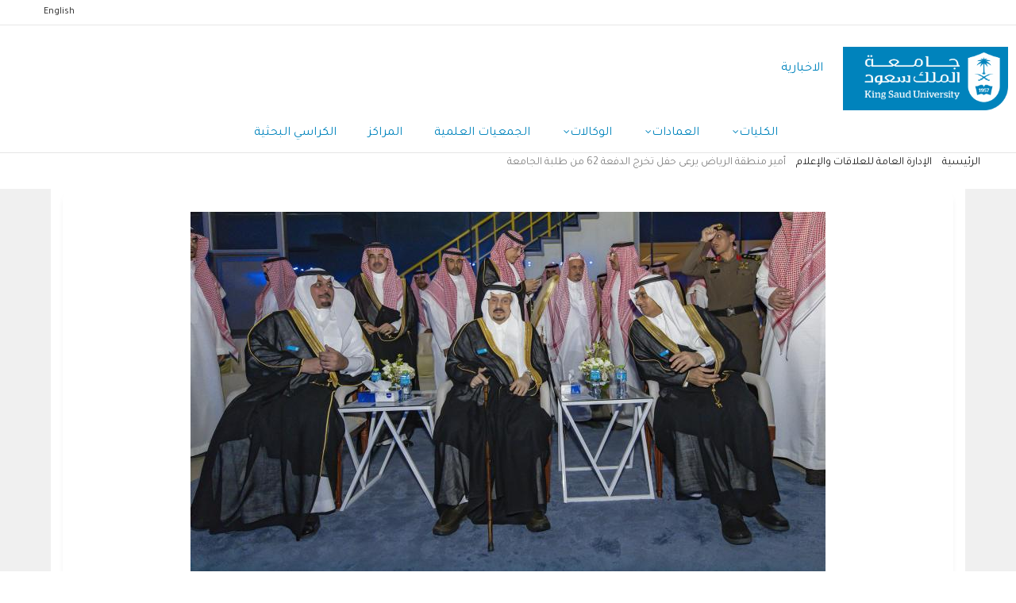

--- FILE ---
content_type: text/html; charset=UTF-8
request_url: https://news.ksu.edu.sa/node/141469
body_size: 53258
content:
<!DOCTYPE html>
<html lang="ar" dir="rtl">
  <head>
    <meta charset="utf-8" />
<script async src="https://www.googletagmanager.com/gtag/js?id=G-46VNCBLW3C"></script>
<script>window.dataLayer = window.dataLayer || [];function gtag(){dataLayer.push(arguments)};gtag("js", new Date());gtag("set", "developer_id.dMDhkMT", true);gtag("config", "G-46VNCBLW3C", {"groups":"default","page_placeholder":"PLACEHOLDER_page_location"});</script>
<style>/* @see https://github.com/aFarkas/lazysizes#broken-image-symbol */.js img.lazyload:not([src]) { visibility: hidden; }/* @see https://github.com/aFarkas/lazysizes#automatically-setting-the-sizes-attribute */.js img.lazyloaded[data-sizes=auto] { display: block; width: 100%; }/* Transition effect. */.js .lazyload, .js .lazyloading { opacity: 0; }.js .lazyloaded { opacity: 1; -webkit-transition: opacity 2000ms; transition: opacity 2000ms; }</style>
<meta name="description" content="" />
<link rel="canonical" href="http://news.ksu.edu.sa/ar/content/%D8%A3%D9%85%D9%8A%D8%B1-%D9%85%D9%86%D8%B7%D9%82%D8%A9-%D8%A7%D9%84%D8%B1%D9%8A%D8%A7%D8%B6-%D9%8A%D8%B1%D8%B9%D9%89-%D8%AD%D9%81%D9%84-%D8%AA%D8%AE%D8%B1%D8%AC-%D8%A7%D9%84%D8%AF%D9%81%D8%B9%D8%A9-62-%D9%85%D9%86-%D8%B7%D9%84%D8%A8%D8%A9-%D8%A7%D9%84%D8%AC%D8%A7%D9%85%D8%B9%D8%A9" />
<meta name="Generator" content="Drupal 10 (https://www.drupal.org)" />
<meta name="MobileOptimized" content="width" />
<meta name="HandheldFriendly" content="true" />
<meta name="viewport" content="width=device-width, initial-scale=1.0" />
<style>div#sliding-popup, div#sliding-popup .eu-cookie-withdraw-banner, .eu-cookie-withdraw-tab {background: #0779bf} div#sliding-popup.eu-cookie-withdraw-wrapper { background: transparent; } #sliding-popup h1, #sliding-popup h2, #sliding-popup h3, #sliding-popup p, #sliding-popup label, #sliding-popup div, .eu-cookie-compliance-more-button, .eu-cookie-compliance-secondary-button, .eu-cookie-withdraw-tab { color: #ffffff;} .eu-cookie-withdraw-tab { border-color: #ffffff;}</style>
<script type="application/ld+json">{
    "@context": "https://schema.org",
    "@type": "BreadcrumbList",
    "itemListElement": [
        {
            "@type": "ListItem",
            "position": 1,
            "name": "الرئيسية",
            "item": "http://news.ksu.edu.sa/ar"
        },
        {
            "@type": "ListItem",
            "position": 2,
            "name": "أمير منطقة الرياض يرعى حفل تخرج الدفعة 62 من طلبة الجامعة"
        }
    ]
}</script>
<link rel="alternate" hreflang="x-default" href="http://news.ksu.edu.sa/ar/content/%D8%A3%D9%85%D9%8A%D8%B1-%D9%85%D9%86%D8%B7%D9%82%D8%A9-%D8%A7%D9%84%D8%B1%D9%8A%D8%A7%D8%B6-%D9%8A%D8%B1%D8%B9%D9%89-%D8%AD%D9%81%D9%84-%D8%AA%D8%AE%D8%B1%D8%AC-%D8%A7%D9%84%D8%AF%D9%81%D8%B9%D8%A9-62-%D9%85%D9%86-%D8%B7%D9%84%D8%A8%D8%A9-%D8%A7%D9%84%D8%AC%D8%A7%D9%85%D8%B9%D8%A9" />
<link rel="alternate" hreflang="ar" href="http://news.ksu.edu.sa/ar/content/%D8%A3%D9%85%D9%8A%D8%B1-%D9%85%D9%86%D8%B7%D9%82%D8%A9-%D8%A7%D9%84%D8%B1%D9%8A%D8%A7%D8%B6-%D9%8A%D8%B1%D8%B9%D9%89-%D8%AD%D9%81%D9%84-%D8%AA%D8%AE%D8%B1%D8%AC-%D8%A7%D9%84%D8%AF%D9%81%D8%B9%D8%A9-62-%D9%85%D9%86-%D8%B7%D9%84%D8%A8%D8%A9-%D8%A7%D9%84%D8%AC%D8%A7%D9%85%D8%B9%D8%A9" />
<link rel="alternate" hreflang="en" href="http://news.ksu.edu.sa/en/node/141469" />
<link rel="icon" href="/themes/custom/gavias_enzio/favicon.png" type="image/png" />

    <title>أمير منطقة الرياض يرعى حفل تخرج الدفعة 62 من طلبة الجامعة | الاخبارية</title>
    <link rel="stylesheet" media="all" href="/core/modules/system/css/components/align.module.css?t8c3vr" />
<link rel="stylesheet" media="all" href="/core/modules/system/css/components/fieldgroup.module.css?t8c3vr" />
<link rel="stylesheet" media="all" href="/core/modules/system/css/components/container-inline.module.css?t8c3vr" />
<link rel="stylesheet" media="all" href="/core/modules/system/css/components/clearfix.module.css?t8c3vr" />
<link rel="stylesheet" media="all" href="/core/modules/system/css/components/details.module.css?t8c3vr" />
<link rel="stylesheet" media="all" href="/core/modules/system/css/components/hidden.module.css?t8c3vr" />
<link rel="stylesheet" media="all" href="/core/modules/system/css/components/item-list.module.css?t8c3vr" />
<link rel="stylesheet" media="all" href="/core/modules/system/css/components/js.module.css?t8c3vr" />
<link rel="stylesheet" media="all" href="/core/modules/system/css/components/nowrap.module.css?t8c3vr" />
<link rel="stylesheet" media="all" href="/core/modules/system/css/components/position-container.module.css?t8c3vr" />
<link rel="stylesheet" media="all" href="/core/modules/system/css/components/reset-appearance.module.css?t8c3vr" />
<link rel="stylesheet" media="all" href="/core/modules/system/css/components/resize.module.css?t8c3vr" />
<link rel="stylesheet" media="all" href="/core/modules/system/css/components/system-status-counter.css?t8c3vr" />
<link rel="stylesheet" media="all" href="/core/modules/system/css/components/system-status-report-counters.css?t8c3vr" />
<link rel="stylesheet" media="all" href="/core/modules/system/css/components/system-status-report-general-info.css?t8c3vr" />
<link rel="stylesheet" media="all" href="/core/modules/system/css/components/tablesort.module.css?t8c3vr" />
<link rel="stylesheet" media="all" href="//cdnjs.cloudflare.com/ajax/libs/font-awesome/6.6.0/css/all.min.css" />
<link rel="stylesheet" media="all" href="/modules/contrib/eu_cookie_compliance/css/eu_cookie_compliance.css?t8c3vr" />
<link rel="stylesheet" media="all" href="/modules/custom/custom_ksu/assets/css/custom-ksu.css?t8c3vr" />
<link rel="stylesheet" media="all" href="/modules/custom/gavias_content_builder/dist/css/frontend.css?t8c3vr" />
<link rel="stylesheet" media="all" href="/modules/custom/gavias_sliderlayer/vendor/revolution/css/settings.css?t8c3vr" />
<link rel="stylesheet" media="all" href="/modules/custom/gavias_sliderlayer/vendor/revolution/css/layers.css?t8c3vr" />
<link rel="stylesheet" media="all" href="/modules/custom/gavias_sliderlayer/vendor/revolution/css/navigation.css?t8c3vr" />
<link rel="stylesheet" media="all" href="/modules/contrib/social_media/css/social_media.css?t8c3vr" />
<link rel="stylesheet" media="all" href="/modules/contrib/social_media_links/css/social_media_links.theme.css?t8c3vr" />
<link rel="stylesheet" media="all" href="/themes/custom/gavias_enzio/css/skins/blue/bootstrap.css?t8c3vr" />
<link rel="stylesheet" media="all" href="/themes/custom/gavias_enzio/css/skins/blue/template.css?t8c3vr" />
<link rel="stylesheet" media="all" href="//fonts.googleapis.com/css?family=Roboto:400,500,700" />
<link rel="stylesheet" media="all" href="/themes/custom/gavias_enzio/css/sliderlayer.css?t8c3vr" />
<link rel="stylesheet" media="all" href="/themes/custom/gavias_enzio/css/font-awesome/css/font-awesome.min.css?t8c3vr" />
<link rel="stylesheet" media="all" href="/themes/custom/gavias_enzio/css/icon.css?t8c3vr" />
<link rel="stylesheet" media="all" href="/themes/custom/gavias_enzio/css/animate.css?t8c3vr" />
<link rel="stylesheet" media="all" href="/themes/custom/gavias_enzio/vendor/owl-carousel/assets/owl.carousel.min.css?t8c3vr" />
<link rel="stylesheet" media="all" href="/themes/custom/gavias_enzio/vendor/owl-carousel/assets/owl.theme.default.min.css?t8c3vr" />
<link rel="stylesheet" media="all" href="/themes/custom/gavias_enzio/vendor/prettyphoto/css/prettyPhoto.css?t8c3vr" />
<link rel="stylesheet" media="all" href="/themes/custom/gavias_enzio/vendor/ytplayer/css/jquery.mb.YTPlayer.min.css?t8c3vr" />
<link rel="stylesheet" media="all" href="/themes/custom/gavias_enzio/vendor/magnific/magnific-popup.css?t8c3vr" />
<link rel="stylesheet" media="all" href="/themes/custom/gavias_enzio/vendor/slick/slick.css?t8c3vr" />
<link rel="stylesheet" media="all" href="/themes/custom/gavias_enzio/vendor/popup-gallery/css/lightgallery.min.css?t8c3vr" />
<link rel="stylesheet" media="all" href="/themes/custom/gavias_enzio/vendor/popup-gallery/css/lg-transitions.min.css?t8c3vr" />
<link rel="stylesheet" media="all" href="/themes/custom/gavias_enzio/css/style.css?t8c3vr" />
<link rel="stylesheet" media="all" href="/themes/custom/gavias_enzio/css/ar/style.css?t8c3vr" />
<link rel="stylesheet" media="all" href="/themes/custom/gavias_enzio/css/custom.css?t8c3vr" />


    <script type="application/json" data-drupal-selector="drupal-settings-json">{"path":{"baseUrl":"\/","pathPrefix":"ar\/","currentPath":"node\/141469","currentPathIsAdmin":false,"isFront":false,"currentLanguage":"ar"},"pluralDelimiter":"\u0003","suppressDeprecationErrors":true,"google_analytics":{"account":"G-46VNCBLW3C","trackOutbound":true,"trackMailto":true,"trackTel":true,"trackDownload":true,"trackDownloadExtensions":"7z|aac|arc|arj|asf|asx|avi|bin|csv|doc(x|m)?|dot(x|m)?|exe|flv|gif|gz|gzip|hqx|jar|jpe?g|js|mp(2|3|4|e?g)|mov(ie)?|msi|msp|pdf|phps|png|ppt(x|m)?|pot(x|m)?|pps(x|m)?|ppam|sld(x|m)?|thmx|qtm?|ra(m|r)?|sea|sit|tar|tgz|torrent|txt|wav|wma|wmv|wpd|xls(x|m|b)?|xlt(x|m)|xlam|xml|z|zip","trackColorbox":true},"lazy":{"lazysizes":{"lazyClass":"lazyload","loadedClass":"lazyloaded","loadingClass":"lazyloading","preloadClass":"lazypreload","errorClass":"lazyerror","autosizesClass":"lazyautosizes","srcAttr":"data-src","srcsetAttr":"data-srcset","sizesAttr":"data-sizes","minSize":40,"customMedia":[],"init":true,"expFactor":1.5,"hFac":0.8,"loadMode":2,"loadHidden":true,"ricTimeout":0,"throttleDelay":125,"plugins":[]},"placeholderSrc":"","preferNative":true,"minified":true,"libraryPath":"\/libraries\/lazysizes"},"eu_cookie_compliance":{"cookie_policy_version":"1.0.0","popup_enabled":true,"popup_agreed_enabled":false,"popup_hide_agreed":false,"popup_clicking_confirmation":false,"popup_scrolling_confirmation":false,"popup_html_info":"\u003Cdiv aria-labelledby=\u0022popup-text\u0022  class=\u0022eu-cookie-compliance-banner eu-cookie-compliance-banner-info eu-cookie-compliance-banner--opt-in\u0022\u003E\n  \u003Cdiv class=\u0022popup-content info eu-cookie-compliance-content\u0022\u003E\n        \u003Cdiv id=\u0022popup-text\u0022 class=\u0022eu-cookie-compliance-message\u0022 role=\u0022document\u0022\u003E\n      \u003Ch2\u003E\u0646\u0633\u062a\u062e\u062f\u0645 \u0645\u0644\u0641\u0627\u062a \u062a\u0639\u0631\u064a\u0641 \u0627\u0644\u0627\u0631\u062a\u0628\u0627\u0637 \u0648\u062a\u0642\u0646\u064a\u0627\u062a \u0627\u0644\u062a\u062a\u0628\u0639 \u0627\u0644\u0623\u062e\u0631\u0649 \u0644\u062a\u0642\u062f\u064a\u0645 \u0648\u0625\u062a\u0627\u062d\u0629 \u0627\u0644\u0645\u064a\u0632\u0627\u062a\u060c \u0648\u0642\u064a\u0627\u0633 \u0623\u062f\u0627\u0621 \u0627\u0644\u0645\u0648\u0642\u0639.\u003C\/h2\u003E\n              \u003Cbutton type=\u0022button\u0022 class=\u0022find-more-button eu-cookie-compliance-more-button\u0022\u003E\u0644\u0645\u0632\u064a\u062f \u0645\u0646 \u0627\u0644\u0645\u0639\u0644\u0648\u0645\u0627\u062a \u062d\u0648\u0644 \u0633\u064a\u0627\u0633\u0629 \u0627\u0644\u062e\u0635\u0648\u0635\u064a\u0629 \u0644\u062f\u064a\u0646\u0627\u003C\/button\u003E\n          \u003C\/div\u003E\n\n    \n    \u003Cdiv id=\u0022popup-buttons\u0022 class=\u0022eu-cookie-compliance-buttons\u0022\u003E\n            \u003Cbutton type=\u0022button\u0022 class=\u0022agree-button eu-cookie-compliance-secondary-button button button--small\u0022\u003E\u0627\u0644\u0633\u0645\u0627\u062d\u003C\/button\u003E\n              \u003Cbutton type=\u0022button\u0022 class=\u0022decline-button eu-cookie-compliance-default-button button button--small button--primary\u0022\u003E\u0644\u0627\u060c \u0634\u0643\u0631\u0627\u064b\u003C\/button\u003E\n          \u003C\/div\u003E\n  \u003C\/div\u003E\n\u003C\/div\u003E","use_mobile_message":false,"mobile_popup_html_info":"\u003Cdiv aria-labelledby=\u0022popup-text\u0022  class=\u0022eu-cookie-compliance-banner eu-cookie-compliance-banner-info eu-cookie-compliance-banner--opt-in\u0022\u003E\n  \u003Cdiv class=\u0022popup-content info eu-cookie-compliance-content\u0022\u003E\n        \u003Cdiv id=\u0022popup-text\u0022 class=\u0022eu-cookie-compliance-message\u0022 role=\u0022document\u0022\u003E\n      \u003Ch2\u003EWe use cookies on this site to enhance your user experience\u003C\/h2\u003E\u003Cp\u003EBy tapping the Accept button, you agree to us doing so.\u003C\/p\u003E\n              \u003Cbutton type=\u0022button\u0022 class=\u0022find-more-button eu-cookie-compliance-more-button\u0022\u003E\u0644\u0645\u0632\u064a\u062f \u0645\u0646 \u0627\u0644\u0645\u0639\u0644\u0648\u0645\u0627\u062a \u062d\u0648\u0644 \u0633\u064a\u0627\u0633\u0629 \u0627\u0644\u062e\u0635\u0648\u0635\u064a\u0629 \u0644\u062f\u064a\u0646\u0627\u003C\/button\u003E\n          \u003C\/div\u003E\n\n    \n    \u003Cdiv id=\u0022popup-buttons\u0022 class=\u0022eu-cookie-compliance-buttons\u0022\u003E\n            \u003Cbutton type=\u0022button\u0022 class=\u0022agree-button eu-cookie-compliance-secondary-button button button--small\u0022\u003E\u0627\u0644\u0633\u0645\u0627\u062d\u003C\/button\u003E\n              \u003Cbutton type=\u0022button\u0022 class=\u0022decline-button eu-cookie-compliance-default-button button button--small button--primary\u0022\u003E\u0644\u0627\u060c \u0634\u0643\u0631\u0627\u064b\u003C\/button\u003E\n          \u003C\/div\u003E\n  \u003C\/div\u003E\n\u003C\/div\u003E","mobile_breakpoint":768,"popup_html_agreed":false,"popup_use_bare_css":false,"popup_height":"auto","popup_width":"100%","popup_delay":1000,"popup_link":"https:\/\/ksu.edu.sa\/ar\/privacy","popup_link_new_window":true,"popup_position":false,"fixed_top_position":true,"popup_language":"ar","store_consent":false,"better_support_for_screen_readers":false,"cookie_name":"","reload_page":false,"domain":"","domain_all_sites":false,"popup_eu_only":false,"popup_eu_only_js":false,"cookie_lifetime":100,"cookie_session":0,"set_cookie_session_zero_on_disagree":0,"disagree_do_not_show_popup":false,"method":"opt_in","automatic_cookies_removal":true,"allowed_cookies":"","withdraw_markup":"\u003Cbutton type=\u0022button\u0022 class=\u0022eu-cookie-withdraw-tab\u0022\u003EPrivacy settings\u003C\/button\u003E\n\u003Cdiv aria-labelledby=\u0022popup-text\u0022 class=\u0022eu-cookie-withdraw-banner\u0022\u003E\n  \u003Cdiv class=\u0022popup-content info eu-cookie-compliance-content\u0022\u003E\n    \u003Cdiv id=\u0022popup-text\u0022 class=\u0022eu-cookie-compliance-message\u0022 role=\u0022document\u0022\u003E\n      \u003Ch2\u003EWe use cookies on this site to enhance your user experience\u003C\/h2\u003E\u003Cp\u003EYou have given your consent for us to set cookies.\u003C\/p\u003E\n    \u003C\/div\u003E\n    \u003Cdiv id=\u0022popup-buttons\u0022 class=\u0022eu-cookie-compliance-buttons\u0022\u003E\n      \u003Cbutton type=\u0022button\u0022 class=\u0022eu-cookie-withdraw-button  button button--small button--primary\u0022\u003EWithdraw consent\u003C\/button\u003E\n    \u003C\/div\u003E\n  \u003C\/div\u003E\n\u003C\/div\u003E","withdraw_enabled":false,"reload_options":0,"reload_routes_list":"","withdraw_button_on_info_popup":false,"cookie_categories":[],"cookie_categories_details":[],"enable_save_preferences_button":true,"cookie_value_disagreed":"0","cookie_value_agreed_show_thank_you":"1","cookie_value_agreed":"2","containing_element":"body","settings_tab_enabled":false,"olivero_primary_button_classes":" button button--small button--primary","olivero_secondary_button_classes":" button button--small","close_button_action":"close_banner","open_by_default":false,"modules_allow_popup":true,"hide_the_banner":false,"geoip_match":true,"unverified_scripts":[]},"social_media":{"application_id":"Your Application ID"},"quicklink":{"admin_link_container_patterns":["#block-local-tasks-block a",".block-local-tasks-block a","#drupal-off-canvas a","#toolbar-administration a"],"ignore_admin_paths":true,"ignore_ajax_links":true,"ignore_file_ext":true,"total_request_limit":0,"concurrency_throttle_limit":0,"idle_wait_timeout":2000,"viewport_delay":0,"debug":false,"url_patterns_to_ignore":["user\/logout","#","\/admin","\/edit"]},"user":{"uid":0,"permissionsHash":"05ebb8f96d31560805f822770ee928383c918f5a1ccbe0e9b3ee17eba805abec"}}</script>
<script src="/core/assets/vendor/jquery/jquery.min.js?v=3.7.1"></script>
<script src="/sites/news.ksu.edu.sa/files/languages/ar_0SzM_x5NJn06QVv7ECmBezkl0jpvxAaNEw6K0ZhS1-M.js?t8c3vr"></script>
<script src="/core/misc/drupalSettingsLoader.js?v=10.4.8"></script>
<script src="/core/misc/drupal.js?v=10.4.8"></script>
<script src="/core/misc/drupal.init.js?v=10.4.8"></script>
<script src="/themes/custom/gavias_enzio/vendor/jquery-migrate.min.js?v=10.4.8"></script>
<script src="/themes/custom/gavias_enzio/js/bootstrap.js?v=10.4.8"></script>
<script src="/themes/custom/gavias_enzio/js/imagesloader.min.js?v=10.4.8"></script>
<script src="/themes/custom/gavias_enzio/vendor/jquery.easing.js?v=10.4.8"></script>
<script src="/themes/custom/gavias_enzio/vendor/jquery.appear.js?v=10.4.8"></script>
<script src="/themes/custom/gavias_enzio/vendor/jquery.easypiechart.min.js?v=10.4.8"></script>
<script src="/themes/custom/gavias_enzio/vendor/owl-carousel/owl.carousel.min.js?v=10.4.8"></script>
<script src="/themes/custom/gavias_enzio/vendor/waypoint.js?v=10.4.8"></script>
<script src="/themes/custom/gavias_enzio/vendor/count-to.js?v=10.4.8"></script>
<script src="/themes/custom/gavias_enzio/vendor/masonry.pkgd.min.js?v=10.4.8"></script>
<script src="/themes/custom/gavias_enzio/vendor/isotope.pkgd.min.js?v=10.4.8"></script>
<script src="/themes/custom/gavias_enzio/vendor/aos.js?v=10.4.8"></script>
<script src="/themes/custom/gavias_enzio/vendor/prettyphoto/js/jquery.prettyPhoto.js?v=10.4.8"></script>
<script src="/themes/custom/gavias_enzio/vendor/ytplayer/js/jquery.mb.YTPlayer.min.js?v=10.4.8"></script>
<script src="/themes/custom/gavias_enzio/vendor/jquery.typer/src/jquery.typer.js?v=10.4.8"></script>
<script src="/themes/custom/gavias_enzio/vendor/magnific/jquery.magnific-popup.min.js?v=10.4.8"></script>
<script src="/themes/custom/gavias_enzio/vendor/particles/particles.min.js?v=10.4.8"></script>
<script src="/themes/custom/gavias_enzio/vendor/quotes_rotator/js/modernizr.custom.js?v=10.4.8"></script>
<script src="/themes/custom/gavias_enzio/vendor/quotes_rotator/js/jquery.cbpQTRotator.min.js?v=10.4.8"></script>
<script src="/themes/custom/gavias_enzio/vendor/jquery.nicescroll.min.js?v=10.4.8"></script>
<script src="/themes/custom/gavias_enzio/vendor/popup-gallery/js/lightgallery.min.js?v=10.4.8"></script>
<script src="/themes/custom/gavias_enzio/vendor/slick/slick.min.js?v=10.4.8"></script>
<script src="/themes/custom/gavias_enzio/js/main.js?v=10.4.8"></script>
<script src="/modules/custom/gavias_sliderlayer/vendor/revolution/js/source/jquery.themepunch.tools.min.js?v=1.x"></script>
<script src="/modules/custom/gavias_sliderlayer/vendor/revolution/js/source/jquery.themepunch.revolution.js?v=1.x"></script>
<script src="/modules/custom/gavias_sliderlayer/vendor/revolution/js/extensions/revolution.extension.actions.min.js?v=1.x"></script>
<script src="/modules/custom/gavias_sliderlayer/vendor/revolution/js/extensions/revolution.extension.carousel.min.js?v=1.x"></script>
<script src="/modules/custom/gavias_sliderlayer/vendor/revolution/js/extensions/revolution.extension.kenburn.min.js?v=1.x"></script>
<script src="/modules/custom/gavias_sliderlayer/vendor/revolution/js/extensions/revolution.extension.layeranimation.min.js?v=1.x"></script>
<script src="/modules/custom/gavias_sliderlayer/vendor/revolution/js/extensions/revolution.extension.migration.min.js?v=1.x"></script>
<script src="/modules/custom/gavias_sliderlayer/vendor/revolution/js/extensions/revolution.extension.navigation.min.js?v=1.x"></script>
<script src="/modules/custom/gavias_sliderlayer/vendor/revolution/js/extensions/revolution.extension.parallax.min.js?v=1.x"></script>
<script src="/modules/custom/gavias_sliderlayer/vendor/revolution/js/extensions/revolution.extension.slideanims.min.js?v=1.x"></script>
<script src="/modules/custom/gavias_sliderlayer/vendor/revolution/js/extensions/revolution.extension.video.min.js?v=1.x"></script>


    <link rel="stylesheet" href="/themes/custom/gavias_enzio/css/custom.css" media="screen" />
    <link rel="stylesheet" href="/themes/custom/gavias_enzio/css/update.css" media="screen" />

    

    
          <style class="customize">body,.block.block-blocktabs .ui-widget, .block.block-blocktabs .ui-tabs-nav > li > a,h1, h2, h3, h4, h5, h6,.h1, .h2, .h3, .h4, .h5, .h6{font-family: Tajawal!important;} body{font-weight: 21;}</style>
    
          <script type="text/javascript" src="/modules/contrib/seckit/js/seckit.document_write.js"></script>
        <link type="text/css" rel="stylesheet" id="seckit-clickjacking-no-body" media="all" href="/modules/contrib/seckit/css/seckit.no_body.css" />
        <!-- stop SecKit protection -->
        <noscript>
        <link type="text/css" rel="stylesheet" id="seckit-clickjacking-noscript-tag" media="all" href="/modules/contrib/seckit/css/seckit.noscript_tag.css" />
        <div id="seckit-noscript-tag">
          Sorry, you need to enable JavaScript to visit this website.
        </div>
        </noscript></head>

  
  <body class="gavias-content-builder lang-ar news-subsite layout-no-sidebars wide path-node node--type-article">

    <a href="#main-content" class="visually-hidden focusable">
      تجاوز إلى المحتوى الرئيسي
    </a>

    
    
      <div class="dialog-off-canvas-main-canvas" data-off-canvas-main-canvas>
    <div class="gva-body-wrapper">
	<div class="body-page gva-body-page">
	   <header id="header" class="header-v1">

			<div class="topbar">
			<div class="topbar-inner">
				<div class="container">
					<div class="row">
						<div class="col-lg-11">
							<div class="topbar-content">  <div>
    <div id="block-gavias-enzio-languageswitcher" class="block block-block-content block-block-content45f51421-afb5-412b-b4d3-5b92c402b4b6 no-title">
  
    
      <div class="content block-content">
      
            <div class="field field--name-body field--type-text-with-summary field--label-hidden field__item"><ul class="links"><li class="en" hreflang="en" data-drupal-link-system-path="&lt;front&gt;"><a class="language-link" href="/en" hreflang="en" data-drupal-link-system-path="&lt;front&gt;">English</a></li></ul></div>
      
    </div>
  </div>

  </div>
</div>
						</div>
						<div class="col-lg-1">
							<div class="language-box"></div>
						</div>
					</div>
				</div>
			</div>
		</div>
	
					
	<div class="header-main gv-sticky-menu">
		<div class="container header-content-layout">
			<div class="header-main-inner p-relative">
				<div class="row">
					<div class="col-md-12 col-sm-12 col-xs-12 content-inner">
						<div class="branding">
															  <div>
    
			<a href="https://ksu.edu.sa" title="KSU" rel="KSU" class="site-branding-logo">
							<img class="logo-site" src="/themes/custom/gavias_enzio/logo.png" alt="الرئيسية"/>
					</a>
				<div class="site-branding__text">
							<div class="site-branding__name">
					<a href="/ar" title="الرئيسية" rel="home">الاخبارية</a>
				</div>
								</div>
	

  </div>


								<div class="site-branding__text site-branding-section">
									<div class="site-branding__name">
										<a href="" title="" rel=""></a>
									</div>
								</div>

													</div>
						<div class="header-inner clearfix">
							<div class="main-menu">
								<div class="area-main-menu">
									<div class="area-inner">
										<div class="gva-offcanvas-mobile">
											<div class="close-offcanvas hidden">
												<i class="gv-icon-8"></i>
											</div>
											<div class="main-menu-inner">
																									  <div>
    <nav aria-labelledby="block-gavias-enzio-main-menu-menu" id="block-gavias-enzio-main-menu" class="block block-menu navigation menu--main">
          
  
  <h2  class="visually-hidden block-title block-title" id="block-gavias-enzio-main-menu-menu"><span>Main navigation</span></h2>
  
  <div class="block-content">
                 
<div class="gva-navigation">

              <ul  class="clearfix gva_menu gva_menu_main">
      
                              
            <li  class="menu-item menu-item--expanded ">
        <a href="">          الكليات<span class="icaret nav-plus fa fa-angle-down"></span>        </a>
          
                      <ul class="menu sub-menu">
                              
            <li  class="menu-item menu-item--expanded">
        <a href="">          العلمية<span class="icaret nav-plus fa fa-angle-down"></span>        </a>
          
                      <ul class="menu sub-menu">
                              
            <li  class="menu-item">
        <a href="/ar/node/78353">          كلية إدارة الأعمال        </a>
          
              </li>
                          
            <li  class="menu-item">
        <a href="/ar/node/78357">          كلية العلوم        </a>
          
              </li>
                          
            <li  class="menu-item">
        <a href="/ar/node/78368">          كلية العمارة والتخطيط        </a>
          
              </li>
                          
            <li  class="menu-item">
        <a href="/ar/node/78369">          كلية الهندسة        </a>
          
              </li>
                          
            <li  class="menu-item">
        <a href="/ar/node/78371">          كلية علوم الأغذية والزراعة        </a>
          
              </li>
                          
            <li  class="menu-item">
        <a href="/ar/node/78347">          كلية علوم الحاسب والمعلومات        </a>
          
              </li>
        </ul>
        </li>
                          
            <li  class="menu-item menu-item--expanded">
        <a href="">          الكليات الإنسانية<span class="icaret nav-plus fa fa-angle-down"></span>        </a>
          
                      <ul class="menu sub-menu">
                              
            <li  class="menu-item">
        <a href="/ar/node/78326">          كلية التربية        </a>
          
              </li>
                          
            <li  class="menu-item">
        <a href="/ar/node/78322">          كلية الحقوق والعلوم السياسية        </a>
          
              </li>
                          
            <li  class="menu-item">
        <a href="/ar/node/78323">          كلية السياحة والآثار        </a>
          
              </li>
                          
            <li  class="menu-item">
        <a href="/ar/node/78311">          كلية العلوم الإنسانية والاجتماعية        </a>
          
              </li>
                          
            <li  class="menu-item">
        <a href="/ar/content/%D9%83%D9%84%D9%8A%D8%A9-%D8%A7%D9%84%D9%81%D9%86%D9%88%D9%86">          كلية الفنون        </a>
          
              </li>
                          
            <li  class="menu-item">
        <a href="/ar/node/78324">          كلية اللغات وعلومها        </a>
          
              </li>
                          
            <li  class="menu-item">
        <a href="/ar/node/78310">          كلية علوم الرياضة والنشاط البدني        </a>
          
              </li>
        </ul>
        </li>
                          
            <li  class="menu-item menu-item--expanded">
        <a href="">          الكليات الجامعية (فرع المزاحمية)<span class="icaret nav-plus fa fa-angle-down"></span>        </a>
          
                      <ul class="menu sub-menu">
                              
            <li  class="menu-item">
        <a href="/ar/node/126632">          كلية الهندسة التطبيقية        </a>
          
              </li>
        </ul>
        </li>
                          
            <li  class="menu-item menu-item--expanded">
        <a href="">          الكليات الصحية<span class="icaret nav-plus fa fa-angle-down"></span>        </a>
          
                      <ul class="menu sub-menu">
                              
            <li  class="menu-item">
        <a href="/ar/node/78342">          كلية الأمير سلطان بن عبدالعزيز للخدمات الطبية الطارئة        </a>
          
              </li>
                          
            <li  class="menu-item">
        <a href="/ar/node/78339">          كلية التمريض        </a>
          
              </li>
                          
            <li  class="menu-item">
        <a href="/ar/node/78341">          كلية الصيدلة        </a>
          
              </li>
                          
            <li  class="menu-item">
        <a href="/ar/node/78343">          كلية الطب        </a>
          
              </li>
                          
            <li  class="menu-item">
        <a href="/ar/node/78344">          كلية العلوم الطبية التطبيقية        </a>
          
              </li>
                          
            <li  class="menu-item">
        <a href="/ar/node/78345">          كلية طب الأسنان        </a>
          
              </li>
        </ul>
        </li>
                          
            <li  class="menu-item menu-item--expanded">
        <a href="">          كليات المجتمع<span class="icaret nav-plus fa fa-angle-down"></span>        </a>
          
                      <ul class="menu sub-menu">
                              
            <li  class="menu-item">
        <a href="/ar/node/78373">          كلية الدراسات التطبيقية وخدمة المجتمع        </a>
          
              </li>
                          
            <li  class="menu-item">
        <a href="/ar/node/78375">          كلية المجتمع        </a>
          
              </li>
        </ul>
        </li>
        </ul>
        </li>
                          
            <li  class="menu-item menu-item--expanded ">
        <a href="/ar">          العمادات<span class="icaret nav-plus fa fa-angle-down"></span>        </a>
          
                      <ul class="menu sub-menu">
                              
            <li  class="menu-item">
        <a href="/ar/node/78274">          عمادة البحث العلمي        </a>
          
              </li>
                          
            <li  class="menu-item">
        <a href="/ar/node/78275">          عمادة التطوير والجودة        </a>
          
              </li>
                          
            <li  class="menu-item">
        <a href="/ar/node/78276">          عمادة التعاملات الإلكترونية والإتصالات        </a>
          
              </li>
                          
            <li  class="menu-item">
        <a href="/ar/node/78280">          عمادة الدراسات العليا        </a>
          
              </li>
                          
            <li  class="menu-item">
        <a href="/ar/node/78281">          عمادة السنة الأولى المشتركة        </a>
          
              </li>
                          
            <li  class="menu-item">
        <a href="/ar/node/78282">          عمادة القبول والتسجيل        </a>
          
              </li>
                          
            <li  class="menu-item">
        <a href="/ar/node/78303">          عمادة الموارد البشرية        </a>
          
              </li>
                          
            <li  class="menu-item">
        <a href="/ar/node/78284">          عمادة تطوير المهارات        </a>
          
              </li>
                          
            <li  class="menu-item">
        <a href="/ar/node/78285">          عمادة شؤون الطلاب        </a>
          
              </li>
                          
            <li  class="menu-item">
        <a href="/ar/node/78302">          عمادة شؤون المكتبات        </a>
          
              </li>
        </ul>
        </li>
                          
            <li  class="menu-item menu-item--expanded ">
        <a href="">          الوكالات<span class="icaret nav-plus fa fa-angle-down"></span>        </a>
          
                      <ul class="menu sub-menu">
                              
            <li  class="menu-item">
        <a href="/ar/node/78394">          وكالة الجامعة        </a>
          
              </li>
                          
            <li  class="menu-item">
        <a href="/ar/node/78404">          وكالة الجامعة للتخطيط والتطوير        </a>
          
              </li>
                          
            <li  class="menu-item">
        <a href="/ar/node/78407">          وكالة الجامعة للدراسات العليا والبحث العلمي        </a>
          
              </li>
                          
            <li  class="menu-item">
        <a href="/ar/node/78418">          وكالة الجامعة للشؤون التعليمية والأكاديمية        </a>
          
              </li>
                          
            <li  class="menu-item">
        <a href="/ar/node/78401">          وكالة الجامعة للمشاريع        </a>
          
              </li>
        </ul>
        </li>
                          
            <li  class="menu-item">
        <a href="/ar/scientific-societies">          الجمعيات العلمية        </a>
          
              </li>
                          
            <li  class="menu-item">
        <a href="/ar/centers-news">          المراكز        </a>
          
              </li>
                          
            <li  class="menu-item ">
        <a href="/ar/research-chairs">          الكراسي البحثية        </a>
          
              </li>
        </ul>
  

</div>


        </div>  
</nav>

  </div>

													<div class="navigation">
														
													</div>
																							</div>

																					</div>

										<div id="menu-bar" class="menu-bar hidden-lg hidden-md">
											<span class="one"></span>
											<span class="two"></span>
											<span class="three"></span>
										</div>

										
										
									</div>
								</div>
							</div>
						</div>
					</div>

				</div>
			</div>
		</div>
	</div>

</header>


	   	   				<div class="breadcrumbs">
				  <div>
    <div id="block-gavias-enzio-breadcrumbs-2" class="block block-system block-system-breadcrumb-block no-title">
  
    
      <div class="content block-content">
        <nav class="custom-breadcrumb" role="navigation" aria-labelledby="system-breadcrumb">
    <h2 id="system-breadcrumb" class="visually-hidden">مسار التنقل</h2>
    <ol>
          <li>
                  <a href="/ar">الرئيسية</a>
        </li>
          <li>
                  <a href="/ar/node/78255">الإدارة العامة للعلاقات والإعلام</a>
        </li>
          <li>
                  أمير منطقة الرياض يرعى حفل تخرج الدفعة 62 من طلبة الجامعة
        </li>
          <li>
                  
        </li>
        </ol>
  </nav>

    </div>
  </div>

  </div>

			</div>
		
		<div role="main" class="main main-page has-breadcrumb">

			<div class="clearfix"></div>
			
			
			<div class="clearfix"></div>
							<div class="before_content area">
					<div class="container-fluid">
						<div class="row">
							<div class="col-xs-12">
								  <div>
    <div data-drupal-messages-fallback class="hidden"></div>

  </div>

								</div>
						</div>
					</div>
				</div>
			
			<div class="clearfix"></div>

			<div id="content" class="content content-full">
<div class="container container-bg">
					<div class="content-main-inner">
	<div class="row">

				
		<div id="page-main-content" class="main-content col-md-12 col-xs-12">

			<div class="main-content-inner">

				
									<div class="content-main">
						  <div>
    <div id="block-gavias-enzio-bootksu-system-main" class="block block-system block-system-main-block no-title">
  
    
      <div class="content block-content">
      
<!-- Start Display article for teaser page -->
<!-- Start Display article for detail page -->

<article class="node node-detail node--type-article node--promoted node--view-mode-full clearfix">
  <div class="post-block">

    <div class="post-thumbnail post-standard">
              
            <div class="field field--name-field-image field--type-image field--label-hidden field__item">
<div class="item-image">
  <img loading="lazy" src="/sites/news.ksu.edu.sa/files/styles/inside_node/public/field/image/amut1249-2.jpg?itok=I60du2mx" />


</div>
</div>
      
          </div>

    <div class="post-content">
      
         <h1 class="post-title">
<span>أمير منطقة الرياض يرعى حفل تخرج الدفعة 62 من طلبة الجامعة </span>
</h1>
      
      <div class="post-meta">
        <span class="post-categories"></span> /
        <span class="post-created"> 17 مايو 2023 </span> /
            </div>

      
      <div class="node__content clearfix">
        
            <div class="field field--name-body field--type-text-with-summary field--label-hidden field__item"><p class="rtejustify"><img alt="" src="/sites/default/files/u751/mjed0964.jpg" style="border-style:solid; border-width:1px; height:607px; margin:10px; width:850px" /></p>

<p class="rtejustify">رعى صاحب السمو الملكي الأمير فيصل بن بندر بن عبدالعزيز أمير منطقة الرياض يوم الثلاثاء ١٤٤٤/١٠/٢٦ ، حفل تخريج طلاب جامعة الملك سعود الدفعة (٦٢) في ملعب جامعة الملك سعود ( الأول بارك ) بالمدينة الجامعية بالدرعية.</p>

<p class="rtejustify">وكان في استقبال سموه معالي رئيس جامعة الملك سعود الدكتور بدران بن عبدالرحمن العمر ونواب الجامعة . وبدأ الحفل بالقرآن الكريم، ثم ألقى رئيس جامعة الملك سعود كلمة قال فيها " نرحبُ بكم جميعًا في رحابِ جامعةِ الملكِ سعود في هذه المناسبةِ التي تسعدُ فيها الجامعةُ بتخريجِ الدفعةِ الثانيةِ والستين من طلابِها، تحت رعايةِ سموِّ أميرِ منطقةِ الرياضِ، الذي يحرصُ دائمًا على دعمِ الجامعةِ، والعنايةِ بمخرجاتِها، ومشاركةِ أبنائه هذه الفرحةَ التاريخية، وقَطْفِهم ثمرةً من ثمارِ كفاحِهم واجتهادِهم بعد أنْ نَهلوا من مناهلِ العلومِ في الجامعة، وتزودوا منها بالمهاراتِ والكفاياتِ والمعارفِ التي تؤهلهم لبناءِ مستقبلِهم العلمي؛ وذلك بفضلِ اللهِ ثم بفضلِ دعمِ القيادةِ الرشيدةِ حفظها اللهٌ في طريقِ التَّألُقِ، والازدهارِ، ومواصَلةِ العطاءِ؛ لنيلِ المكانةِ اللائقةِ بها إقليميًّا وعالميًّا في جميعِ المجالاتِ العلميةِ والعمليةِ، مستندةً في ذلك إلى تنميةِ القوى البشريةِ، حيث يُعدُّ خرِيْجُو الجامعةِ وخرِّيْجَاتِها قادةَ المستقبل. ولقد هيَّأتْ لكم جامعتكُم سُبُلَ التعليمِ والتدريبِ لِتَجْعَلَ منكم كوادِرَ ذات خبرةٍ، ودرايةٍ، وقدرةٍ على الإنجاز، تُلبي حاجاتِ العصرِ الـمُتَّسِمِ بالتطورِ السريعِ على الأصعدةِ العلميةِ، والاقتصاديةِ، والتقنيةِ كافة؛ وذلك إيمانًا منها بأنَّ الخريجين هم القُوى البشريةُ التي تَعملُ على إنجاحِ رؤيةِ التحوُّلِ الوطنيِّ، وهم الثروةُ الحقيقيةُ للتنميةِ المستدامةِ"</p>

<p class="rtejustify">وفي ختامِ الكلمةِ رفع شكرَه وامتنَانَه لمقامِ خادمِ الحرمينِ الشريفين، ولسموِّ وليِّ عهدِه الأمين - حفظهما الله - على اهتمامِهما المستمرِ بالتعليمِ، كما شكر صاحبَ السموِّ الملكيِّ الأميرَ/ فيصل بن بندر بن عبد العزيز - حفظه الله - على تشريفِه ودعمِهِ الدائِم لمناسباتِ الجامعةِ.</p>

<p class="rtejustify">وقد القى احد الطلبة كلمة الخريجين عبر فيها عن سعادتهم بهذا اليوم السعيد الذي يفخر فيه كل طالب بعد سنين مضت واياماً انطوت نتذكر فيها صعوبات تجاوزناها ومتاعب تكبدناها انتهت بيوم الفرح والفخر.</p>

<p class="rtejustify">كما تم عرض أوبريت بعنوان" خذ بيمناك الوثيقة " بعدها تم السحب على جائزة الحفل للخريجين ثم تمت مسيرة خروج الخريجين. وبلغ عدد الطلاب المتخرجين في الدفعة (62) 8470 طالباً في مختلف التخصصات والدرجات العلمية: دكتوراه، زمالة، ماجستير، بكالوريوس، دبلوم عالي ومتوسط ومشارك، وذلك بواقع 144 في درجة الدكتوراه، والزمالة 59، والماجستير 758، والماجستير التنفيذي 241، والبكالوريوس 5835، والدبلوم المتوسط 1154 والدبلوم المشارك 42 والدبلوم العالي 237.</p>

<p class="rtejustify"><img alt="" src="/sites/default/files/u751/amut1249-2.jpg" style="border-style:solid; border-width:1px; height:607px; margin:10px; width:850px" /><img alt="" src="/sites/default/files/u751/aj_aljumah1270.jpg" style="border-style:solid; border-width:1px; height:850px; margin:10px; width:850px" /><img alt="" src="/sites/default/files/u751/amut1160.jpg" style="border-style:solid; border-width:1px; height:478px; margin:10px; width:850px" /></p>
</div>
      
      </div>
    
    </div>

  </div>

</article>

<!-- End Display article for detail page -->

    </div>
  </div>

  </div>

					</div>
				
							</div>

		</div>

		<!-- Sidebar Left -->
				<!-- End Sidebar Left -->

		<!-- Sidebar Right -->
				<!-- End Sidebar Right -->

	</div>
</div>
				</div>
			</div>

			
							<div class="area after-content">
					<div class="container">
		          	<div class="content-inner">
							   <div>
    <div id="block-socialsharingblock" class="block block-social-media block-social-sharing-block">
  
      <h2 class="block-title" ><span>شارك هذه الصفحة</span></h2>
    
      <div class="content block-content">
      

<div class="social-media-sharing">
  <ul class="">
                    <li>
        <a    target="_blank"  rel="noopener noreferrer"  class="facebook-share share"   href="http://www.facebook.com/share.php?u=http://news.ksu.edu.sa/ar/content/%D8%A3%D9%85%D9%8A%D8%B1-%D9%85%D9%86%D8%B7%D9%82%D8%A9-%D8%A7%D9%84%D8%B1%D9%8A%D8%A7%D8%B6-%D9%8A%D8%B1%D8%B9%D9%89-%D8%AD%D9%81%D9%84-%D8%AA%D8%AE%D8%B1%D8%AC-%D8%A7%D9%84%D8%AF%D9%81%D8%B9%D8%A9-62-%D9%85%D9%86-%D8%B7%D9%84%D8%A8%D8%A9-%D8%A7%D9%84%D8%AC%D8%A7%D9%85%D8%B9%D8%A9&amp;title=أمير منطقة الرياض يرعى حفل تخرج الدفعة 62 من طلبة الجامعة "
          title="Facebook">
                      <img alt="Facebook" src="http://news.ksu.edu.sa/modules/contrib/social_media/icons/facebook_share.svg">
                  </a>

      </li>
                <li>
        <a    target="_blank"  rel="noopener noreferrer"  class="facebook-msg share"   onclick="FB.ui({method: &#039;send&#039;,link: &#039;http://news.ksu.edu.sa/ar/content/%D8%A3%D9%85%D9%8A%D8%B1-%D9%85%D9%86%D8%B7%D9%82%D8%A9-%D8%A7%D9%84%D8%B1%D9%8A%D8%A7%D8%B6-%D9%8A%D8%B1%D8%B9%D9%89-%D8%AD%D9%81%D9%84-%D8%AA%D8%AE%D8%B1%D8%AC-%D8%A7%D9%84%D8%AF%D9%81%D8%B9%D8%A9-62-%D9%85%D9%86-%D8%B7%D9%84%D8%A8%D8%A9-%D8%A7%D9%84%D8%AC%D8%A7%D9%85%D8%B9%D8%A9&#039;})"
          title="Facebook messenger">
                      <img alt="Facebook messenger" src="http://news.ksu.edu.sa/modules/contrib/social_media/icons/facebook_msg.svg">
                  </a>

      </li>
                <li>
        <a    target="_blank"  rel="noopener noreferrer"  class="linkedin share"   href="http://www.linkedin.com/shareArticle?mini=true&amp;url=http://news.ksu.edu.sa/ar/content/%D8%A3%D9%85%D9%8A%D8%B1-%D9%85%D9%86%D8%B7%D9%82%D8%A9-%D8%A7%D9%84%D8%B1%D9%8A%D8%A7%D8%B6-%D9%8A%D8%B1%D8%B9%D9%89-%D8%AD%D9%81%D9%84-%D8%AA%D8%AE%D8%B1%D8%AC-%D8%A7%D9%84%D8%AF%D9%81%D8%B9%D8%A9-62-%D9%85%D9%86-%D8%B7%D9%84%D8%A8%D8%A9-%D8%A7%D9%84%D8%AC%D8%A7%D9%85%D8%B9%D8%A9&amp;title=أمير منطقة الرياض يرعى حفل تخرج الدفعة 62 من طلبة الجامعة &amp;source=http://news.ksu.edu.sa/ar/content/%D8%A3%D9%85%D9%8A%D8%B1-%D9%85%D9%86%D8%B7%D9%82%D8%A9-%D8%A7%D9%84%D8%B1%D9%8A%D8%A7%D8%B6-%D9%8A%D8%B1%D8%B9%D9%89-%D8%AD%D9%81%D9%84-%D8%AA%D8%AE%D8%B1%D8%AC-%D8%A7%D9%84%D8%AF%D9%81%D8%B9%D8%A9-62-%D9%85%D9%86-%D8%B7%D9%84%D8%A8%D8%A9-%D8%A7%D9%84%D8%AC%D8%A7%D9%85%D8%B9%D8%A9"
          title="Linkedin">
                      <img alt="Linkedin" src="http://news.ksu.edu.sa/modules/contrib/social_media/icons/linkedin.svg">
                  </a>

      </li>
                <li>
        <a    target="_blank"  rel="noopener noreferrer"  class="twitter share"   href="https://twitter.com/intent/tweet?url=http://news.ksu.edu.sa/ar/content/%D8%A3%D9%85%D9%8A%D8%B1-%D9%85%D9%86%D8%B7%D9%82%D8%A9-%D8%A7%D9%84%D8%B1%D9%8A%D8%A7%D8%B6-%D9%8A%D8%B1%D8%B9%D9%89-%D8%AD%D9%81%D9%84-%D8%AA%D8%AE%D8%B1%D8%AC-%D8%A7%D9%84%D8%AF%D9%81%D8%B9%D8%A9-62-%D9%85%D9%86-%D8%B7%D9%84%D8%A8%D8%A9-%D8%A7%D9%84%D8%AC%D8%A7%D9%85%D8%B9%D8%A9&amp;url=http://news.ksu.edu.sa/ar/content/%D8%A3%D9%85%D9%8A%D8%B1-%D9%85%D9%86%D8%B7%D9%82%D8%A9-%D8%A7%D9%84%D8%B1%D9%8A%D8%A7%D8%B6-%D9%8A%D8%B1%D8%B9%D9%89-%D8%AD%D9%81%D9%84-%D8%AA%D8%AE%D8%B1%D8%AC-%D8%A7%D9%84%D8%AF%D9%81%D8%B9%D8%A9-62-%D9%85%D9%86-%D8%B7%D9%84%D8%A8%D8%A9-%D8%A7%D9%84%D8%AC%D8%A7%D9%85%D8%B9%D8%A9&amp;hashtags=Hashtag"
          title="Twitter">
                      <img alt="Twitter" src="http://news.ksu.edu.sa/modules/contrib/social_media/icons/twitter.svg">
                  </a>

      </li>
                <li>
        <a    target="_blank"  rel="noopener noreferrer"  class="pinterest share"   href="https://www.pinterest.com/pin/create/button/?url=http://news.ksu.edu.sa/ar/content/%D8%A3%D9%85%D9%8A%D8%B1-%D9%85%D9%86%D8%B7%D9%82%D8%A9-%D8%A7%D9%84%D8%B1%D9%8A%D8%A7%D8%B6-%D9%8A%D8%B1%D8%B9%D9%89-%D8%AD%D9%81%D9%84-%D8%AA%D8%AE%D8%B1%D8%AC-%D8%A7%D9%84%D8%AF%D9%81%D8%B9%D8%A9-62-%D9%85%D9%86-%D8%B7%D9%84%D8%A8%D8%A9-%D8%A7%D9%84%D8%AC%D8%A7%D9%85%D8%B9%D8%A9&amp;description=أمير منطقة الرياض يرعى حفل تخرج الدفعة 62 من طلبة الجامعة "
          title="Pinterest">
                      <img alt="Pinterest" src="http://news.ksu.edu.sa/modules/contrib/social_media/icons/pinterest.svg">
                  </a>

      </li>
                <li>
        <a      class="whatsapp show-for-small-only share"   href="https://wa.me/?text=http://news.ksu.edu.sa/ar/content/%D8%A3%D9%85%D9%8A%D8%B1-%D9%85%D9%86%D8%B7%D9%82%D8%A9-%D8%A7%D9%84%D8%B1%D9%8A%D8%A7%D8%B6-%D9%8A%D8%B1%D8%B9%D9%89-%D8%AD%D9%81%D9%84-%D8%AA%D8%AE%D8%B1%D8%AC-%D8%A7%D9%84%D8%AF%D9%81%D8%B9%D8%A9-62-%D9%85%D9%86-%D8%B7%D9%84%D8%A8%D8%A9-%D8%A7%D9%84%D8%AC%D8%A7%D9%85%D8%B9%D8%A9"
          title="">
                      <img alt="" src="http://news.ksu.edu.sa/modules/contrib/social_media/icons/whatsapp.svg">
                  </a>

      </li>
                <li>
        <a      class="email share"   href="mailto:?subject=أمير منطقة الرياض يرعى حفل تخرج الدفعة 62 من طلبة الجامعة &amp;body=Check out this site http://news.ksu.edu.sa/ar/content/%D8%A3%D9%85%D9%8A%D8%B1-%D9%85%D9%86%D8%B7%D9%82%D8%A9-%D8%A7%D9%84%D8%B1%D9%8A%D8%A7%D8%B6-%D9%8A%D8%B1%D8%B9%D9%89-%D8%AD%D9%81%D9%84-%D8%AA%D8%AE%D8%B1%D8%AC-%D8%A7%D9%84%D8%AF%D9%81%D8%B9%D8%A9-62-%D9%85%D9%86-%D8%B7%D9%84%D8%A8%D8%A9-%D8%A7%D9%84%D8%AC%D8%A7%D9%85%D8%B9%D8%A9"
          title="Email">
                      <img alt="Email" src="http://news.ksu.edu.sa/modules/contrib/social_media/icons/email.svg">
                  </a>

      </li>
      </ul>
</div>


    </div>
  </div>

  </div>

		          	</div>
	        		</div>
				</div>
			
		</div>
	</div>

	<footer id="footer" class="footer">
	<div class="footer-inner">

		
		<div class="footer-center">
			<div class="container">
				<div class="row">
					
					
					
									</div>
			</div>
		</div>
	</div>

			<div class="copyright">
			<div class="container">
				<div class="copyright-inner">
					<div>
						<div id="block-socialmedialinks" class="block-social-media-links block block-social-media-links-block no-title">
  
    
      <div class="content block-content">
      

<ul class="social-media-links--platforms platforms inline horizontal">
      <li>
      <a class="social-media-link-icon--youtube_channel" href="https://www.youtube.com/channel/pdksuchannel"  >
        <span class='fab fa-youtube fa-2x'></span>
      </a>

          </li>
      <li>
      <a class="social-media-link-icon--twitter" href="https://x.com/_KSU/"  >
        <span class='fab fa-x-twitter fa-2x'></span>
      </a>

          </li>
      <li>
      <a class="social-media-link-icon--facebook" href="https://www.facebook.com/King.Saud.University"  >
        <span class='fab fa-facebook fa-2x'></span>
      </a>

          </li>
  </ul>

    </div>
  </div>

												<nav aria-labelledby="block-footer-menu" id="block-footer" class="copyright-links block block-menu navigation menu--footer">


							<h2 class="visually-hidden block-title block-title" id="block-footer-menu">
								<span>Footer</span>
							</h2>

							<div class="block-content">

								<ul class="copyright-links">
																			<li class="menu-item">
											<a href="https://www.ksu.edu.sa/ar/copyright" gva_layout="menu-list" gva_layout_columns="3" gva_block="gavias_enzio_breadcrumbs" gva_block_ar="gavias_enzio_breadcrumbs" gva_block_en="gavias_enzio_breadcrumbs">
												حقوق النشر
											</a>
										</li>

										<li class="menu-item">
											<a href="https://www.ksu.edu.sa/ar/privacy" gva_layout="menu-list" gva_layout_columns="3" gva_block="gavias_enzio_breadcrumbs" gva_block_ar="gavias_enzio_breadcrumbs" gva_block_en="gavias_enzio_breadcrumbs">سياسة الخصوصية

											</a>
										</li>

										<li class="menu-item">
											<a href="https://www.ksu.edu.sa/ar/terms" gva_layout="menu-list" gva_layout_columns="3" gva_block="gavias_enzio_breadcrumbs" gva_block_ar="gavias_enzio_breadcrumbs" gva_block_en="gavias_enzio_breadcrumbs">شروط الاستخدام

											</a>

										</li>

									
								</ul>


							</div>
						</nav>
						<div id="block-copyrightfooter" class="block block-copyright-footer no-title">


							<div class="content block-content">
								جميع الحقوق محفوظة © 1960-2025 جامعة الملك سعود



								

							</div>
						</div>

					</div>

				</div>
			</div>
		</div>
	
</footer>

</div>


  </div>

    
    <script src="https://unpkg.com/quicklink@2.3.0/dist/quicklink.umd.js"></script>
<script src="/core/assets/vendor/once/once.min.js?v=1.0.1"></script>
<script src="/modules/contrib/quicklink/js/quicklink_init.js?t8c3vr"></script>
<script src="/modules/custom/custom_ksu/assets/js/custom_ksu.js?t8c3vr"></script>
<script src="/modules/contrib/eu_cookie_compliance/js/eu_cookie_compliance.min.js?v=10.4.8"></script>
<script src="/modules/custom/gavias_content_builder/vendor/skrollr.min.js?v=1.x"></script>
<script src="/modules/custom/gavias_content_builder/vendor/main.js?v=1.x"></script>
<script src="/modules/contrib/google_analytics/js/google_analytics.js?v=10.4.8"></script>
<script src="/modules/contrib/lazy/js/lazy.js?v=10.4.8"></script>
<script src="/modules/contrib/social_media/js/facebook.js?v=1.0.x"></script>


        <div id="gva-overlay"></div>
  </body>
</html>
